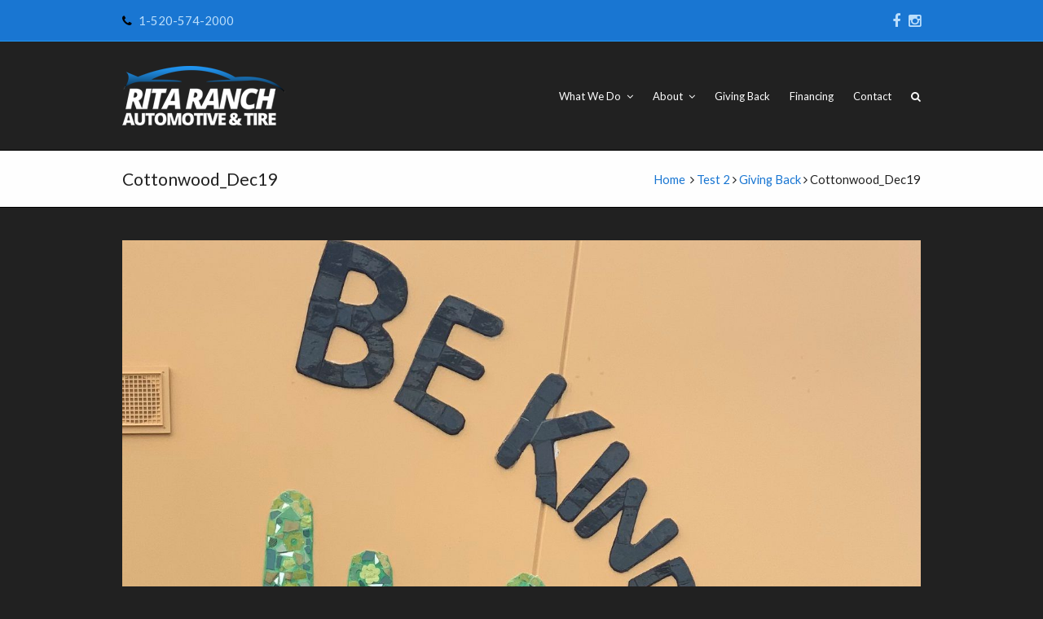

--- FILE ---
content_type: text/html; charset=UTF-8
request_url: https://www.ritaranchauto.com/giving-back/cottonwood_dec19/
body_size: 11212
content:

<!DOCTYPE html>
<html lang="en-US">
<head>
	<meta charset="UTF-8" />
	<title>Cottonwood_Dec19 - Rita Ranch Automotive &amp; Tire</title>
	<link rel="profile" href="http://gmpg.org/xfn/11">
	<link rel="pingback" href="https://www.ritaranchauto.com/wordpress/xmlrpc.php">
	<meta name='robots' content='index, follow, max-image-preview:large, max-snippet:-1, max-video-preview:-1' />
<meta name="viewport" content="width=device-width, initial-scale=1, maximum-scale=1" />
	<!-- This site is optimized with the Yoast SEO plugin v26.3 - https://yoast.com/wordpress/plugins/seo/ -->
	<link rel="canonical" href="https://www.ritaranchauto.com/giving-back/cottonwood_dec19/" />
	<meta property="og:locale" content="en_US" />
	<meta property="og:type" content="article" />
	<meta property="og:title" content="Cottonwood_Dec19 - Rita Ranch Automotive &amp; Tire" />
	<meta property="og:url" content="https://www.ritaranchauto.com/giving-back/cottonwood_dec19/" />
	<meta property="og:site_name" content="Rita Ranch Automotive &amp; Tire" />
	<meta property="og:image" content="https://www.ritaranchauto.com/giving-back/cottonwood_dec19" />
	<meta property="og:image:width" content="1399" />
	<meta property="og:image:height" content="1909" />
	<meta property="og:image:type" content="image/jpeg" />
	<script type="application/ld+json" class="yoast-schema-graph">{"@context":"https://schema.org","@graph":[{"@type":"WebPage","@id":"https://www.ritaranchauto.com/giving-back/cottonwood_dec19/","url":"https://www.ritaranchauto.com/giving-back/cottonwood_dec19/","name":"Cottonwood_Dec19 - Rita Ranch Automotive &amp; Tire","isPartOf":{"@id":"https://www.ritaranchauto.com/#website"},"primaryImageOfPage":{"@id":"https://www.ritaranchauto.com/giving-back/cottonwood_dec19/#primaryimage"},"image":{"@id":"https://www.ritaranchauto.com/giving-back/cottonwood_dec19/#primaryimage"},"thumbnailUrl":"https://www.ritaranchauto.com/wordpress/wp-content/uploads/2021/08/Cottonwood_Dec19.jpg","datePublished":"2021-08-12T00:13:55+00:00","breadcrumb":{"@id":"https://www.ritaranchauto.com/giving-back/cottonwood_dec19/#breadcrumb"},"inLanguage":"en-US","potentialAction":[{"@type":"ReadAction","target":["https://www.ritaranchauto.com/giving-back/cottonwood_dec19/"]}]},{"@type":"ImageObject","inLanguage":"en-US","@id":"https://www.ritaranchauto.com/giving-back/cottonwood_dec19/#primaryimage","url":"https://www.ritaranchauto.com/wordpress/wp-content/uploads/2021/08/Cottonwood_Dec19.jpg","contentUrl":"https://www.ritaranchauto.com/wordpress/wp-content/uploads/2021/08/Cottonwood_Dec19.jpg","width":1399,"height":1909},{"@type":"BreadcrumbList","@id":"https://www.ritaranchauto.com/giving-back/cottonwood_dec19/#breadcrumb","itemListElement":[{"@type":"ListItem","position":1,"name":"Home","item":"https://www.ritaranchauto.com/"},{"@type":"ListItem","position":2,"name":"Giving Back","item":"https://www.ritaranchauto.com/giving-back/"},{"@type":"ListItem","position":3,"name":"Cottonwood_Dec19"}]},{"@type":"WebSite","@id":"https://www.ritaranchauto.com/#website","url":"https://www.ritaranchauto.com/","name":"Rita Ranch Automotive &amp; Tire","description":"Your Auto and Tire Shop in Rita Ranch","potentialAction":[{"@type":"SearchAction","target":{"@type":"EntryPoint","urlTemplate":"https://www.ritaranchauto.com/?s={search_term_string}"},"query-input":{"@type":"PropertyValueSpecification","valueRequired":true,"valueName":"search_term_string"}}],"inLanguage":"en-US"}]}</script>
	<!-- / Yoast SEO plugin. -->


<link rel="alternate" type="application/rss+xml" title="Rita Ranch Automotive &amp; Tire &raquo; Feed" href="https://www.ritaranchauto.com/feed/" />
<link rel="alternate" type="application/rss+xml" title="Rita Ranch Automotive &amp; Tire &raquo; Comments Feed" href="https://www.ritaranchauto.com/comments/feed/" />
<link rel="alternate" type="application/rss+xml" title="Rita Ranch Automotive &amp; Tire &raquo; Cottonwood_Dec19 Comments Feed" href="https://www.ritaranchauto.com/giving-back/cottonwood_dec19/feed/" />
<link rel="alternate" title="oEmbed (JSON)" type="application/json+oembed" href="https://www.ritaranchauto.com/wp-json/oembed/1.0/embed?url=https%3A%2F%2Fwww.ritaranchauto.com%2Fgiving-back%2Fcottonwood_dec19%2F" />
<link rel="alternate" title="oEmbed (XML)" type="text/xml+oembed" href="https://www.ritaranchauto.com/wp-json/oembed/1.0/embed?url=https%3A%2F%2Fwww.ritaranchauto.com%2Fgiving-back%2Fcottonwood_dec19%2F&#038;format=xml" />
<style id='wp-img-auto-sizes-contain-inline-css' type='text/css'>
img:is([sizes=auto i],[sizes^="auto," i]){contain-intrinsic-size:3000px 1500px}
/*# sourceURL=wp-img-auto-sizes-contain-inline-css */
</style>
<style id='wp-emoji-styles-inline-css' type='text/css'>

	img.wp-smiley, img.emoji {
		display: inline !important;
		border: none !important;
		box-shadow: none !important;
		height: 1em !important;
		width: 1em !important;
		margin: 0 0.07em !important;
		vertical-align: -0.1em !important;
		background: none !important;
		padding: 0 !important;
	}
/*# sourceURL=wp-emoji-styles-inline-css */
</style>
<style id='wp-block-library-inline-css' type='text/css'>
:root{--wp-block-synced-color:#7a00df;--wp-block-synced-color--rgb:122,0,223;--wp-bound-block-color:var(--wp-block-synced-color);--wp-editor-canvas-background:#ddd;--wp-admin-theme-color:#007cba;--wp-admin-theme-color--rgb:0,124,186;--wp-admin-theme-color-darker-10:#006ba1;--wp-admin-theme-color-darker-10--rgb:0,107,160.5;--wp-admin-theme-color-darker-20:#005a87;--wp-admin-theme-color-darker-20--rgb:0,90,135;--wp-admin-border-width-focus:2px}@media (min-resolution:192dpi){:root{--wp-admin-border-width-focus:1.5px}}.wp-element-button{cursor:pointer}:root .has-very-light-gray-background-color{background-color:#eee}:root .has-very-dark-gray-background-color{background-color:#313131}:root .has-very-light-gray-color{color:#eee}:root .has-very-dark-gray-color{color:#313131}:root .has-vivid-green-cyan-to-vivid-cyan-blue-gradient-background{background:linear-gradient(135deg,#00d084,#0693e3)}:root .has-purple-crush-gradient-background{background:linear-gradient(135deg,#34e2e4,#4721fb 50%,#ab1dfe)}:root .has-hazy-dawn-gradient-background{background:linear-gradient(135deg,#faaca8,#dad0ec)}:root .has-subdued-olive-gradient-background{background:linear-gradient(135deg,#fafae1,#67a671)}:root .has-atomic-cream-gradient-background{background:linear-gradient(135deg,#fdd79a,#004a59)}:root .has-nightshade-gradient-background{background:linear-gradient(135deg,#330968,#31cdcf)}:root .has-midnight-gradient-background{background:linear-gradient(135deg,#020381,#2874fc)}:root{--wp--preset--font-size--normal:16px;--wp--preset--font-size--huge:42px}.has-regular-font-size{font-size:1em}.has-larger-font-size{font-size:2.625em}.has-normal-font-size{font-size:var(--wp--preset--font-size--normal)}.has-huge-font-size{font-size:var(--wp--preset--font-size--huge)}.has-text-align-center{text-align:center}.has-text-align-left{text-align:left}.has-text-align-right{text-align:right}.has-fit-text{white-space:nowrap!important}#end-resizable-editor-section{display:none}.aligncenter{clear:both}.items-justified-left{justify-content:flex-start}.items-justified-center{justify-content:center}.items-justified-right{justify-content:flex-end}.items-justified-space-between{justify-content:space-between}.screen-reader-text{border:0;clip-path:inset(50%);height:1px;margin:-1px;overflow:hidden;padding:0;position:absolute;width:1px;word-wrap:normal!important}.screen-reader-text:focus{background-color:#ddd;clip-path:none;color:#444;display:block;font-size:1em;height:auto;left:5px;line-height:normal;padding:15px 23px 14px;text-decoration:none;top:5px;width:auto;z-index:100000}html :where(.has-border-color){border-style:solid}html :where([style*=border-top-color]){border-top-style:solid}html :where([style*=border-right-color]){border-right-style:solid}html :where([style*=border-bottom-color]){border-bottom-style:solid}html :where([style*=border-left-color]){border-left-style:solid}html :where([style*=border-width]){border-style:solid}html :where([style*=border-top-width]){border-top-style:solid}html :where([style*=border-right-width]){border-right-style:solid}html :where([style*=border-bottom-width]){border-bottom-style:solid}html :where([style*=border-left-width]){border-left-style:solid}html :where(img[class*=wp-image-]){height:auto;max-width:100%}:where(figure){margin:0 0 1em}html :where(.is-position-sticky){--wp-admin--admin-bar--position-offset:var(--wp-admin--admin-bar--height,0px)}@media screen and (max-width:600px){html :where(.is-position-sticky){--wp-admin--admin-bar--position-offset:0px}}

/*# sourceURL=wp-block-library-inline-css */
</style><style id='global-styles-inline-css' type='text/css'>
:root{--wp--preset--aspect-ratio--square: 1;--wp--preset--aspect-ratio--4-3: 4/3;--wp--preset--aspect-ratio--3-4: 3/4;--wp--preset--aspect-ratio--3-2: 3/2;--wp--preset--aspect-ratio--2-3: 2/3;--wp--preset--aspect-ratio--16-9: 16/9;--wp--preset--aspect-ratio--9-16: 9/16;--wp--preset--color--black: #000000;--wp--preset--color--cyan-bluish-gray: #abb8c3;--wp--preset--color--white: #ffffff;--wp--preset--color--pale-pink: #f78da7;--wp--preset--color--vivid-red: #cf2e2e;--wp--preset--color--luminous-vivid-orange: #ff6900;--wp--preset--color--luminous-vivid-amber: #fcb900;--wp--preset--color--light-green-cyan: #7bdcb5;--wp--preset--color--vivid-green-cyan: #00d084;--wp--preset--color--pale-cyan-blue: #8ed1fc;--wp--preset--color--vivid-cyan-blue: #0693e3;--wp--preset--color--vivid-purple: #9b51e0;--wp--preset--gradient--vivid-cyan-blue-to-vivid-purple: linear-gradient(135deg,rgb(6,147,227) 0%,rgb(155,81,224) 100%);--wp--preset--gradient--light-green-cyan-to-vivid-green-cyan: linear-gradient(135deg,rgb(122,220,180) 0%,rgb(0,208,130) 100%);--wp--preset--gradient--luminous-vivid-amber-to-luminous-vivid-orange: linear-gradient(135deg,rgb(252,185,0) 0%,rgb(255,105,0) 100%);--wp--preset--gradient--luminous-vivid-orange-to-vivid-red: linear-gradient(135deg,rgb(255,105,0) 0%,rgb(207,46,46) 100%);--wp--preset--gradient--very-light-gray-to-cyan-bluish-gray: linear-gradient(135deg,rgb(238,238,238) 0%,rgb(169,184,195) 100%);--wp--preset--gradient--cool-to-warm-spectrum: linear-gradient(135deg,rgb(74,234,220) 0%,rgb(151,120,209) 20%,rgb(207,42,186) 40%,rgb(238,44,130) 60%,rgb(251,105,98) 80%,rgb(254,248,76) 100%);--wp--preset--gradient--blush-light-purple: linear-gradient(135deg,rgb(255,206,236) 0%,rgb(152,150,240) 100%);--wp--preset--gradient--blush-bordeaux: linear-gradient(135deg,rgb(254,205,165) 0%,rgb(254,45,45) 50%,rgb(107,0,62) 100%);--wp--preset--gradient--luminous-dusk: linear-gradient(135deg,rgb(255,203,112) 0%,rgb(199,81,192) 50%,rgb(65,88,208) 100%);--wp--preset--gradient--pale-ocean: linear-gradient(135deg,rgb(255,245,203) 0%,rgb(182,227,212) 50%,rgb(51,167,181) 100%);--wp--preset--gradient--electric-grass: linear-gradient(135deg,rgb(202,248,128) 0%,rgb(113,206,126) 100%);--wp--preset--gradient--midnight: linear-gradient(135deg,rgb(2,3,129) 0%,rgb(40,116,252) 100%);--wp--preset--font-size--small: 13px;--wp--preset--font-size--medium: 20px;--wp--preset--font-size--large: 36px;--wp--preset--font-size--x-large: 42px;--wp--preset--spacing--20: 0.44rem;--wp--preset--spacing--30: 0.67rem;--wp--preset--spacing--40: 1rem;--wp--preset--spacing--50: 1.5rem;--wp--preset--spacing--60: 2.25rem;--wp--preset--spacing--70: 3.38rem;--wp--preset--spacing--80: 5.06rem;--wp--preset--shadow--natural: 6px 6px 9px rgba(0, 0, 0, 0.2);--wp--preset--shadow--deep: 12px 12px 50px rgba(0, 0, 0, 0.4);--wp--preset--shadow--sharp: 6px 6px 0px rgba(0, 0, 0, 0.2);--wp--preset--shadow--outlined: 6px 6px 0px -3px rgb(255, 255, 255), 6px 6px rgb(0, 0, 0);--wp--preset--shadow--crisp: 6px 6px 0px rgb(0, 0, 0);}:where(.is-layout-flex){gap: 0.5em;}:where(.is-layout-grid){gap: 0.5em;}body .is-layout-flex{display: flex;}.is-layout-flex{flex-wrap: wrap;align-items: center;}.is-layout-flex > :is(*, div){margin: 0;}body .is-layout-grid{display: grid;}.is-layout-grid > :is(*, div){margin: 0;}:where(.wp-block-columns.is-layout-flex){gap: 2em;}:where(.wp-block-columns.is-layout-grid){gap: 2em;}:where(.wp-block-post-template.is-layout-flex){gap: 1.25em;}:where(.wp-block-post-template.is-layout-grid){gap: 1.25em;}.has-black-color{color: var(--wp--preset--color--black) !important;}.has-cyan-bluish-gray-color{color: var(--wp--preset--color--cyan-bluish-gray) !important;}.has-white-color{color: var(--wp--preset--color--white) !important;}.has-pale-pink-color{color: var(--wp--preset--color--pale-pink) !important;}.has-vivid-red-color{color: var(--wp--preset--color--vivid-red) !important;}.has-luminous-vivid-orange-color{color: var(--wp--preset--color--luminous-vivid-orange) !important;}.has-luminous-vivid-amber-color{color: var(--wp--preset--color--luminous-vivid-amber) !important;}.has-light-green-cyan-color{color: var(--wp--preset--color--light-green-cyan) !important;}.has-vivid-green-cyan-color{color: var(--wp--preset--color--vivid-green-cyan) !important;}.has-pale-cyan-blue-color{color: var(--wp--preset--color--pale-cyan-blue) !important;}.has-vivid-cyan-blue-color{color: var(--wp--preset--color--vivid-cyan-blue) !important;}.has-vivid-purple-color{color: var(--wp--preset--color--vivid-purple) !important;}.has-black-background-color{background-color: var(--wp--preset--color--black) !important;}.has-cyan-bluish-gray-background-color{background-color: var(--wp--preset--color--cyan-bluish-gray) !important;}.has-white-background-color{background-color: var(--wp--preset--color--white) !important;}.has-pale-pink-background-color{background-color: var(--wp--preset--color--pale-pink) !important;}.has-vivid-red-background-color{background-color: var(--wp--preset--color--vivid-red) !important;}.has-luminous-vivid-orange-background-color{background-color: var(--wp--preset--color--luminous-vivid-orange) !important;}.has-luminous-vivid-amber-background-color{background-color: var(--wp--preset--color--luminous-vivid-amber) !important;}.has-light-green-cyan-background-color{background-color: var(--wp--preset--color--light-green-cyan) !important;}.has-vivid-green-cyan-background-color{background-color: var(--wp--preset--color--vivid-green-cyan) !important;}.has-pale-cyan-blue-background-color{background-color: var(--wp--preset--color--pale-cyan-blue) !important;}.has-vivid-cyan-blue-background-color{background-color: var(--wp--preset--color--vivid-cyan-blue) !important;}.has-vivid-purple-background-color{background-color: var(--wp--preset--color--vivid-purple) !important;}.has-black-border-color{border-color: var(--wp--preset--color--black) !important;}.has-cyan-bluish-gray-border-color{border-color: var(--wp--preset--color--cyan-bluish-gray) !important;}.has-white-border-color{border-color: var(--wp--preset--color--white) !important;}.has-pale-pink-border-color{border-color: var(--wp--preset--color--pale-pink) !important;}.has-vivid-red-border-color{border-color: var(--wp--preset--color--vivid-red) !important;}.has-luminous-vivid-orange-border-color{border-color: var(--wp--preset--color--luminous-vivid-orange) !important;}.has-luminous-vivid-amber-border-color{border-color: var(--wp--preset--color--luminous-vivid-amber) !important;}.has-light-green-cyan-border-color{border-color: var(--wp--preset--color--light-green-cyan) !important;}.has-vivid-green-cyan-border-color{border-color: var(--wp--preset--color--vivid-green-cyan) !important;}.has-pale-cyan-blue-border-color{border-color: var(--wp--preset--color--pale-cyan-blue) !important;}.has-vivid-cyan-blue-border-color{border-color: var(--wp--preset--color--vivid-cyan-blue) !important;}.has-vivid-purple-border-color{border-color: var(--wp--preset--color--vivid-purple) !important;}.has-vivid-cyan-blue-to-vivid-purple-gradient-background{background: var(--wp--preset--gradient--vivid-cyan-blue-to-vivid-purple) !important;}.has-light-green-cyan-to-vivid-green-cyan-gradient-background{background: var(--wp--preset--gradient--light-green-cyan-to-vivid-green-cyan) !important;}.has-luminous-vivid-amber-to-luminous-vivid-orange-gradient-background{background: var(--wp--preset--gradient--luminous-vivid-amber-to-luminous-vivid-orange) !important;}.has-luminous-vivid-orange-to-vivid-red-gradient-background{background: var(--wp--preset--gradient--luminous-vivid-orange-to-vivid-red) !important;}.has-very-light-gray-to-cyan-bluish-gray-gradient-background{background: var(--wp--preset--gradient--very-light-gray-to-cyan-bluish-gray) !important;}.has-cool-to-warm-spectrum-gradient-background{background: var(--wp--preset--gradient--cool-to-warm-spectrum) !important;}.has-blush-light-purple-gradient-background{background: var(--wp--preset--gradient--blush-light-purple) !important;}.has-blush-bordeaux-gradient-background{background: var(--wp--preset--gradient--blush-bordeaux) !important;}.has-luminous-dusk-gradient-background{background: var(--wp--preset--gradient--luminous-dusk) !important;}.has-pale-ocean-gradient-background{background: var(--wp--preset--gradient--pale-ocean) !important;}.has-electric-grass-gradient-background{background: var(--wp--preset--gradient--electric-grass) !important;}.has-midnight-gradient-background{background: var(--wp--preset--gradient--midnight) !important;}.has-small-font-size{font-size: var(--wp--preset--font-size--small) !important;}.has-medium-font-size{font-size: var(--wp--preset--font-size--medium) !important;}.has-large-font-size{font-size: var(--wp--preset--font-size--large) !important;}.has-x-large-font-size{font-size: var(--wp--preset--font-size--x-large) !important;}
/*# sourceURL=global-styles-inline-css */
</style>

<style id='classic-theme-styles-inline-css' type='text/css'>
/*! This file is auto-generated */
.wp-block-button__link{color:#fff;background-color:#32373c;border-radius:9999px;box-shadow:none;text-decoration:none;padding:calc(.667em + 2px) calc(1.333em + 2px);font-size:1.125em}.wp-block-file__button{background:#32373c;color:#fff;text-decoration:none}
/*# sourceURL=/wp-includes/css/classic-themes.min.css */
</style>
<link rel='stylesheet' id='contact-form-7-css' href='https://www.ritaranchauto.com/wordpress/wp-content/plugins/contact-form-7/includes/css/styles.css' type='text/css' media='all' />
<link rel='stylesheet' id='rs-plugin-settings-css' href='https://www.ritaranchauto.com/wordpress/wp-content/plugins/revslider/rs-plugin/css/settings.css?rev=4.6.0' type='text/css' media='all' />
<style id='rs-plugin-settings-inline-css' type='text/css'>
.tp-caption a{color:#fff;text-shadow:0 0 20px rgba(0,0,0,.25);-webkit-transition:all 0.2s ease-out;-moz-transition:all 0.2s ease-out;-o-transition:all 0.2s ease-out;-ms-transition:all 0.2s ease-out}.tp-caption a:hover{color:#ffa902}
/*# sourceURL=rs-plugin-settings-inline-css */
</style>
<link rel='stylesheet' id='js_composer_front-css' href='https://www.ritaranchauto.com/wordpress/wp-content/plugins/js_composer/assets/css/js_composer.min.css' type='text/css' media='all' />
<link rel='stylesheet' id='wpex-font-awesome-css' href='https://www.ritaranchauto.com/wordpress/wp-content/themes/Archive/css/font-awesome.min.css' type='text/css' media='all' />
<link rel='stylesheet' id='wpex-style-css' href='https://www.ritaranchauto.com/wordpress/wp-content/themes/Archive/style.css' type='text/css' media='all' />
<link rel='stylesheet' id='wpex-visual-composer-css' href='https://www.ritaranchauto.com/wordpress/wp-content/themes/Archive/css/visual-composer-custom.css' type='text/css' media='all' />
<link rel='stylesheet' id='wpex-visual-composer-extend-css' href='https://www.ritaranchauto.com/wordpress/wp-content/themes/Archive/css/visual-composer-extend.css' type='text/css' media='all' />
<link rel='stylesheet' id='wpex-responsive-css' href='https://www.ritaranchauto.com/wordpress/wp-content/themes/Archive/css/responsive.css' type='text/css' media='all' />
<link rel='stylesheet' id='wpex-lightbox-skin-css' href='https://www.ritaranchauto.com/wordpress/wp-content/themes/Archive/css/lightbox/dark-skin/skin.css' type='text/css' media='all' />
<script type="text/javascript" src="https://www.ritaranchauto.com/wordpress/wp-includes/js/jquery/jquery.min.js" id="jquery-core-js"></script>
<script type="text/javascript" src="https://www.ritaranchauto.com/wordpress/wp-includes/js/jquery/jquery-migrate.min.js" id="jquery-migrate-js"></script>
<script type="text/javascript" src="https://www.ritaranchauto.com/wordpress/wp-content/plugins/revslider/rs-plugin/js/jquery.themepunch.tools.min.js?rev=4.6.0" id="tp-tools-js"></script>
<script type="text/javascript" src="https://www.ritaranchauto.com/wordpress/wp-content/plugins/revslider/rs-plugin/js/jquery.themepunch.revolution.min.js?rev=4.6.0" id="revmin-js"></script>
<script></script><link rel="https://api.w.org/" href="https://www.ritaranchauto.com/wp-json/" /><link rel="alternate" title="JSON" type="application/json" href="https://www.ritaranchauto.com/wp-json/wp/v2/media/680" /><link rel='shortlink' href='https://www.ritaranchauto.com/?p=680' />

<!-- Google Webmaster Tools plugin for WordPress -->
<meta name="google-site-verification" content="8A_2ePsyXUvpHX_G6hBzpKXhkCoRpDuV7xGdvDseEWM" />
<meta name="ti-site-data" content="[base64]" /><!--[if IE 8]><link rel="stylesheet" type="text/css" href="https://www.ritaranchauto.com/wordpress/wp-content/themes/Archive/css/ie8.css" media="screen"><![endif]--><!--[if lt IE 9]>
			<script src="https://www.ritaranchauto.com/wordpress/wp-content/themes/Archive/css/plugins/html5.js"></script>
		<![endif]--><!-- TOTAL CSS -->
<style type="text/css">
/*ADVANCED STYLING START*/.wpb_row .fa:before {box-sizing:content-box!important;-moz-box-sizing:content-box!important;-webkit-box-sizing:content-box!important;}/*CUSTOM SITE BACKGROUND*/body {background-color:#212121 !important;}
</style><script>
  (function(i,s,o,g,r,a,m){i['GoogleAnalyticsObject']=r;i[r]=i[r]||function(){
  (i[r].q=i[r].q||[]).push(arguments)},i[r].l=1*new Date();a=s.createElement(o),
  m=s.getElementsByTagName(o)[0];a.async=1;a.src=g;m.parentNode.insertBefore(a,m)
  })(window,document,'script','//www.google-analytics.com/analytics.js','ga');

  ga('create', 'UA-58313602-1', 'auto');
  ga('send', 'pageview');

</script><!-- Custom CSS --><style type="text/css">h1 a, h2 a, h3 a, h4 a, h5 a, h6 a {color: #2196f3;}
.sidebar-box .widget-title {color: #fff;}</style><!-- Load Google Fonts --><link href="https://fonts.googleapis.com/css?family=Lato:300italic,400italic,600italic,700italic,800italic,400,300,600,700,800&amp;subset=latin,cyrillic-ext,greek-ext,greek,vietnamese,latin-ext,cyrillic" rel="stylesheet" type="text/css"><!-- Typography CSS --><style type="text/css">body{font-family:Lato;font-size:16px;color:#fefefe;}.entry h2{color:#ffffff;}.entry h3{color:#ffffff;}</style><!-- Theme Customizer Styling Options --><style type="text/css">#top-bar-wrap{ background-color:#1976d2; }#top-bar-wrap{ border-color:#2196f3; }#top-bar-wrap, #top-bar-content strong{ color:#bbdefb; }#top-bar-content a, #top-bar-social-alt a{ color:#bbdefb; }#top-bar-content a:hover, #top-bar-social-alt a:hover{ color:#ffffff; }#top-bar-social a{ color:#bbdefb; }#top-bar-social a:hover{ color:#ffffff; }#site-header, #searchform-header-replace, .is-sticky #site-header{ background-color:#212121; }#site-navigation .dropdown-menu > li > a{ color:#fefefe; }#site-navigation .dropdown-menu > li > a:hover, #site-navigation .dropdown-menu > li.sfHover > a{ color:#2196f3; }#footer-bottom{ background-color:#212121; }#footer-callout-wrap{ background-color:#212121; }#footer-callout-wrap{ color:#ffffff; }#footer-callout .theme-button{ border-radius:3px; }#footer-callout .theme-button{ background-color:#2196f3; }#footer-callout .theme-button:hover{ background-color:#1976d2; }.page-header{ background-color:#fefefe; }.page-header-title{ color:#212121; }.page-header, .theme-gaps .page-header-inner{ border-top-color:#000000; }.page-header, .theme-gaps .page-header-inner{ border-bottom-color:#000000; }.site-breadcrumbs{ color:#212121; }.site-breadcrumbs .sep{ color:#212121; }.site-breadcrumbs a{ color:#1976d2; }a, h1 a:hover, h2 a:hover, h3 a:hover, h4 a:hover, h5 a:hover, h6 a:hover{ color:#2196f3; }a:hover{ color:#1976d2; }input[type="submit"],.theme-button,#current-shop-items-overlay .buttons a,.woocommerce .button,button{ color:#ffffff; }input[type="submit"]:hover,.theme-button:hover,#current-shop-items-overlay:hover,.buttons a:hover,.woocommerce .button:hover,button:hover{ color:#ffffff; }input[type="submit"],.theme-button,#current-shop-items-overlay .buttons a,.woocommerce .button,button{ background:#2196f3; }input[type="submit"]:hover,.theme-button:hover,#current-shop-items-overlay:hover,.buttons a:hover,.woocommerce .button:hover,button:hover{ background:#1976d2; }.wpb_column{ margin-bottom:40px; }</style><meta name="generator" content="Powered by WPBakery Page Builder - drag and drop page builder for WordPress."/>
<link rel="icon" href="https://www.ritaranchauto.com/wordpress/wp-content/uploads/2015/01/cropped-vehicle3-32x32.png" sizes="32x32" />
<link rel="icon" href="https://www.ritaranchauto.com/wordpress/wp-content/uploads/2015/01/cropped-vehicle3-192x192.png" sizes="192x192" />
<link rel="apple-touch-icon" href="https://www.ritaranchauto.com/wordpress/wp-content/uploads/2015/01/cropped-vehicle3-180x180.png" />
<meta name="msapplication-TileImage" content="https://www.ritaranchauto.com/wordpress/wp-content/uploads/2015/01/cropped-vehicle3-270x270.png" />
<noscript><style> .wpb_animate_when_almost_visible { opacity: 1; }</style></noscript></head>

<!-- Begin Body -->
<body class="attachment wp-singular attachment-template-default attachmentid-680 attachment-jpeg wp-theme-Archive wpex-theme wpex-responsive theme-base full-width-main-layout content-right-sidebar has-breadcrumbs shrink-fixed-header sidebar-widget-icons wpb-js-composer js-comp-ver-8.0 vc_responsive">

<div id="outer-wrap" class="clr">

	
	<div id="wrap" class="clr">

			
		

<div id="top-bar-wrap" class="clr always-visible">
	<div id="top-bar" class="clr container">
		

	<div id="top-bar-content" class="clr top-bar-left">
		<i class="fa fa-phone"  style="color: #000;margin-right: 5px;"></i> 1-520-574-2000	</div><!-- #top-bar-content -->


	<div id="top-bar-social" class="clr top-bar-right social-style-font_icons">
														<a href="https://www.facebook.com/RitaRanchAuto" title="Facebook" target="_blank">
									<span class="fa fa-facebook"></span>
								</a>
																																<a href="https://www.instagram.com/ritaranchautomotive/" title="Instragram" target="_blank">
									<span class="fa fa-instagram"></span>
								</a>
																																																													</div><!-- #top-bar-social -->

	</div><!-- #top-bar -->
</div><!-- #top-bar-wrap -->
	<header id="site-header" class="clr header-one fixed-scroll" role="banner">
				<div id="site-header-inner" class="container clr">
			<div id="site-logo" class="header-one-logo">
			<a href="https://www.ritaranchauto.com/" title="Rita Ranch Automotive &amp; Tire" rel="home" class="main-logo">
			<img src="https://www.ritaranchauto.com/wordpress/wp-content/uploads/2015/01/rita-ranch-logo-v21.png" alt="Rita Ranch Automotive &amp; Tire" />
		</a>
			</div><!-- #site-logo -->
<div id="site-navigation-wrap" class="clr navbar-style-one">
	<nav id="site-navigation" class="navigation main-navigation clr  site-navigation-with-search site-navigation-without-cart-icon" role="navigation">
		<div class="menu-main-menu-container"><ul id="menu-main-menu" class="dropdown-menu sf-menu"><li id="menu-item-56" class="menu-item menu-item-type-post_type menu-item-object-page menu-item-has-children dropdown menu-item-56"><a href="https://www.ritaranchauto.com/what-we-do/">What We Do <span class="nav-arrow fa fa-angle-down"></span></a>
<ul class="sub-menu">
	<li id="menu-item-54" class="menu-item menu-item-type-post_type menu-item-object-page menu-item-has-children dropdown menu-item-54"><a href="https://www.ritaranchauto.com/what-we-do/auto-repair/">Auto Repair<span class="nav-arrow fa fa-angle-right"></span></a>
	<ul class="sub-menu">
		<li id="menu-item-51" class="menu-item menu-item-type-post_type menu-item-object-page menu-item-51"><a href="https://www.ritaranchauto.com/what-we-do/auto-repair/oil-changes/">Oil Changes</a></li>
		<li id="menu-item-49" class="menu-item menu-item-type-post_type menu-item-object-page menu-item-49"><a href="https://www.ritaranchauto.com/what-we-do/auto-repair/brakes/">Brakes</a></li>
		<li id="menu-item-50" class="menu-item menu-item-type-post_type menu-item-object-page menu-item-50"><a href="https://www.ritaranchauto.com/what-we-do/auto-repair/fluid-exchanges/">Fluid Exchanges</a></li>
		<li id="menu-item-165" class="menu-item menu-item-type-post_type menu-item-object-page menu-item-165"><a href="https://www.ritaranchauto.com/what-we-do/auto-repair/climate-control/">Air Conditioning System Services</a></li>
		<li id="menu-item-166" class="menu-item menu-item-type-post_type menu-item-object-page menu-item-166"><a href="https://www.ritaranchauto.com/what-we-do/auto-repair/diagnostic-checks/">Diagnostic Checks</a></li>
	</ul>
</li>
	<li id="menu-item-53" class="menu-item menu-item-type-post_type menu-item-object-page menu-item-53"><a href="https://www.ritaranchauto.com/what-we-do/tires/">Tires</a></li>
	<li id="menu-item-52" class="menu-item menu-item-type-post_type menu-item-object-page menu-item-52"><a href="https://www.ritaranchauto.com/what-we-do/fleet-services/">Fleet Services</a></li>
	<li id="menu-item-55" class="menu-item menu-item-type-post_type menu-item-object-page menu-item-55"><a href="https://www.ritaranchauto.com/what-we-do/free-services/">FREE Services</a></li>
</ul>
</li>
<li id="menu-item-42" class="menu-item menu-item-type-post_type menu-item-object-page menu-item-has-children dropdown menu-item-42"><a href="https://www.ritaranchauto.com/about/">About <span class="nav-arrow fa fa-angle-down"></span></a>
<ul class="sub-menu">
	<li id="menu-item-43" class="menu-item menu-item-type-post_type menu-item-object-page menu-item-43"><a href="https://www.ritaranchauto.com/about/bios/">Bios</a></li>
	<li id="menu-item-873" class="menu-item menu-item-type-post_type menu-item-object-page menu-item-873"><a href="https://www.ritaranchauto.com/reviews/">Reviews</a></li>
</ul>
</li>
<li id="menu-item-717" class="menu-item menu-item-type-post_type menu-item-object-page menu-item-717"><a href="https://www.ritaranchauto.com/giving-back/">Giving Back</a></li>
<li id="menu-item-353" class="menu-item menu-item-type-post_type menu-item-object-page menu-item-353"><a href="https://www.ritaranchauto.com/financing/">Financing</a></li>
<li id="menu-item-44" class="menu-item menu-item-type-post_type menu-item-object-page menu-item-44"><a href="https://www.ritaranchauto.com/contact/">Contact</a></li>
<li class="search-toggle-li"><a href="#" class="site-search-toggle search-dropdown-toggle"><span class="fa fa-search"></span></a></li></ul></div>	</nav><!-- #site-navigation -->
</div><!-- #site-navigation-wrap -->


		
		<div id="mobile-menu" class="clr hidden">
			<a href="#mobile-menu" class="mobile-menu-toggle"><span class="fa fa-bars"></span></a>
					</div><!-- #mobile-menu -->
		
			<div id="searchform-dropdown" class="header-searchform-wrap clr">
			<form method="get" action="https://www.ritaranchauto.com/" role="search" class="header-searchform"><input type="search" name="s" autocomplete="off" placeholder="search" /></form>
		</div>
			</div><!-- #site-header-inner -->
			</header><!-- #header -->

		
			
		<div id="main" class="site-main clr">
	
				<header class="page-header">
				<div class="container clr page-header-inner">
			<h1 class="page-header-title">Cottonwood_Dec19</h1><nav class="site-breadcrumbs clr"><div class="breadcrumb-trail"><span itemscope="" itemtype="http://data-vocabulary.org/Breadcrumb">
							<a href="https://www.ritaranchauto.com" title="Rita Ranch Automotive &amp; Tire" rel="home" class="trail-begin">
								<span itemprop="title">Home</span>
							</a>
						</span><span class="sep"><span class="fa fa-angle-right"></span></span><a href="https://www.ritaranchauto.com/?page_id=529" title="Test 2">Test 2</a><span class="sep"><span class="fa fa-angle-right"></span></span><a href="https://www.ritaranchauto.com/giving-back/" title="Giving Back">Giving Back</a><span class="sep"><span class="fa fa-angle-right"></span></span>Cottonwood_Dec19</div></nav>		</div><!-- .page-header-inner -->
			</header><!-- .page-header -->

	<div class="container clr">
		<section id="primary" class="content-area full-width">
			<div id="content" class="site-content" role="main">
				<article id="post-680" class="image-attachment post-680 attachment type-attachment status-inherit hentry">
					<img width="1399" height="1909" src="https://www.ritaranchauto.com/wordpress/wp-content/uploads/2021/08/Cottonwood_Dec19.jpg" class="attachment-full size-full" alt="" decoding="async" fetchpriority="high" srcset="https://www.ritaranchauto.com/wordpress/wp-content/uploads/2021/08/Cottonwood_Dec19.jpg 1399w, https://www.ritaranchauto.com/wordpress/wp-content/uploads/2021/08/Cottonwood_Dec19-220x300.jpg 220w, https://www.ritaranchauto.com/wordpress/wp-content/uploads/2021/08/Cottonwood_Dec19-750x1024.jpg 750w, https://www.ritaranchauto.com/wordpress/wp-content/uploads/2021/08/Cottonwood_Dec19-768x1048.jpg 768w, https://www.ritaranchauto.com/wordpress/wp-content/uploads/2021/08/Cottonwood_Dec19-1126x1536.jpg 1126w" sizes="(max-width: 1399px) 100vw, 1399px" />											<div class="entry clr">
													</div><!-- .entry -->
									</article><!-- #post -->
			</div><!-- #content -->
		</section><!-- #primary -->
	</div><!-- .container -->


			
		</div><!-- #main-content -->		
				
		
				 
		
							
									<footer id="footer" class="site-footer">
												<div id="footer-inner" class="container clr">
							<div id="footer-row" class="wpex-row clr">
								
<div id="footer-widgets" class="clr ">

		<div class="footer-box span_1_of_4 col col-1">
		<div class="footer-widget widget_text clr"><div class="widget-title">Contact Us Anytime!</div>			<div class="textwidget">7441 S. Houghton Rd.
Tucson, AZ 85747
(520) 574-2000</div>
		</div>	</div><!-- .footer-one-box -->

			<div class="footer-box span_1_of_4 col col-2">
			
		<div class="footer-widget widget_recent_entries clr">
		<div class="widget-title">Free Car Care Tips</div>
		<ul>
											<li>
					<a href="https://www.ritaranchauto.com/traveling-tucson-fun-road-trips-take-family/">Traveling From Tucson: Fun Road Trips to Take With the Family</a>
									</li>
					</ul>

		</div>		</div><!-- .footer-one-box -->
		
			<div class="footer-box span_1_of_4 col col-3 ">
			<div class="footer-widget widget_wpex_social_widget clr"><div class="widget-title">Let&#8217;s Get Social!</div>						<ul class="wpex-social-widget-output">
																																																																							<li><a href="http://www.facebook.com/ritaranchauto" title="Facebook" target="_blank"><img src="https://www.ritaranchauto.com/wordpress/wp-content/themes/Archive/images/social/facebook.png" alt="Facebook" style="width:30px;height=30px;" /></a></li>																																																																																																																																													<li><a href="https://www.google.com/+RitaRanchAutomotiveTireTucson" title="GooglePlus" target="_blank"><img src="https://www.ritaranchauto.com/wordpress/wp-content/themes/Archive/images/social/googleplus.png" alt="GooglePlus" style="width:30px;height=30px;" /></a></li>																																																																																																																																													<li><a href="feed://ritaranchauto.com/ask-the-mechanic/feed/" title="RSS" target="_blank"><img src="https://www.ritaranchauto.com/wordpress/wp-content/themes/Archive/images/social/rss.png" alt="RSS" style="width:30px;height=30px;" /></a></li>																																																																																																																																																	</ul>
		</div>		</div><!-- .footer-one-box -->
	
			<div class="footer-box span_1_of_4 col col-4">
			<div class="footer-widget widget_text clr"><div class="widget-title">Hours of Operation</div>			<div class="textwidget">Monday - Friday: 7:30 a.m.  - 5:30 p.m.
       Saturday & Sunday: Closed</div>
		</div>		</div><!-- .footer-box -->
	
</div><!-- #footer-widgets -->							</div><!-- .wpex-row -->
						</div><!-- #footer-widgets -->
											</footer><!-- #footer -->
								
				
<div id="footer-bottom" class="clr">
	<div id="footer-bottom-inner" class="container clr">
					<div id="copyright" class="clr" role="contentinfo">
				Copyright Rita Ranch Auto - All Rights Reserved			</div><!-- #copyright -->
				<div id="footer-bottom-menu" class="clr">
					</div><!-- #footer-bottom-menu -->
	</div><!-- #footer-bottom-inner -->
</div><!-- #footer-bottom -->
			 
		
		
		
	</div><!-- #wrap -->

	
</div><!-- .outer-wrap -->

<script type="speculationrules">
{"prefetch":[{"source":"document","where":{"and":[{"href_matches":"/*"},{"not":{"href_matches":["/wordpress/wp-*.php","/wordpress/wp-admin/*","/wordpress/wp-content/uploads/*","/wordpress/wp-content/*","/wordpress/wp-content/plugins/*","/wordpress/wp-content/themes/Archive/*","/*\\?(.+)"]}},{"not":{"selector_matches":"a[rel~=\"nofollow\"]"}},{"not":{"selector_matches":".no-prefetch, .no-prefetch a"}}]},"eagerness":"conservative"}]}
</script>
		<div id="mobile-menu-search" class="clr hidden container">
			<form method="get" action="https://www.ritaranchauto.com/" role="search" class="mobile-menu-searchform">
				<input type="search" name="s" autocomplete="off" placeholder="Search" />
			</form>
		</div>
				<a href="#" id="site-scroll-top"><span class="fa fa-chevron-up"></span></a>
		<script type="text/javascript" src="https://www.ritaranchauto.com/wordpress/wp-includes/js/dist/hooks.min.js" id="wp-hooks-js"></script>
<script type="text/javascript" src="https://www.ritaranchauto.com/wordpress/wp-includes/js/dist/i18n.min.js" id="wp-i18n-js"></script>
<script type="text/javascript" id="wp-i18n-js-after">
/* <![CDATA[ */
wp.i18n.setLocaleData( { 'text direction\u0004ltr': [ 'ltr' ] } );
//# sourceURL=wp-i18n-js-after
/* ]]> */
</script>
<script type="text/javascript" src="https://www.ritaranchauto.com/wordpress/wp-content/plugins/contact-form-7/includes/swv/js/index.js" id="swv-js"></script>
<script type="text/javascript" id="contact-form-7-js-before">
/* <![CDATA[ */
var wpcf7 = {
    "api": {
        "root": "https:\/\/www.ritaranchauto.com\/wp-json\/",
        "namespace": "contact-form-7\/v1"
    }
};
//# sourceURL=contact-form-7-js-before
/* ]]> */
</script>
<script type="text/javascript" src="https://www.ritaranchauto.com/wordpress/wp-content/plugins/contact-form-7/includes/js/index.js" id="contact-form-7-js"></script>
<script type="text/javascript" src="https://www.ritaranchauto.com/wordpress/wp-content/themes/Archive/js/plugins/retina.js" id="retina-js"></script>
<script type="text/javascript" src="https://www.ritaranchauto.com/wordpress/wp-includes/js/comment-reply.min.js" id="comment-reply-js" async="async" data-wp-strategy="async" fetchpriority="low"></script>
<script type="text/javascript" id="total-min-js-extra">
/* <![CDATA[ */
var wpexLocalize = {"mobileMenuStyle":"toggle","sidrSource":"#sidr-close, #site-navigation, #mobile-menu-search","lightboxSkin":"dark","lightboxArrows":"1","lightboxThumbnails":"1","lightboxFullScreen":"1","lightboxMouseWheel":"1","lightboxTitles":"1","sidrSide":"left","isRTL":"false"};
//# sourceURL=total-min-js-extra
/* ]]> */
</script>
<script type="text/javascript" src="https://www.ritaranchauto.com/wordpress/wp-content/themes/Archive/js/total-min.js" id="total-min-js"></script>
<script id="wp-emoji-settings" type="application/json">
{"baseUrl":"https://s.w.org/images/core/emoji/17.0.2/72x72/","ext":".png","svgUrl":"https://s.w.org/images/core/emoji/17.0.2/svg/","svgExt":".svg","source":{"concatemoji":"https://www.ritaranchauto.com/wordpress/wp-includes/js/wp-emoji-release.min.js"}}
</script>
<script type="module">
/* <![CDATA[ */
/*! This file is auto-generated */
const a=JSON.parse(document.getElementById("wp-emoji-settings").textContent),o=(window._wpemojiSettings=a,"wpEmojiSettingsSupports"),s=["flag","emoji"];function i(e){try{var t={supportTests:e,timestamp:(new Date).valueOf()};sessionStorage.setItem(o,JSON.stringify(t))}catch(e){}}function c(e,t,n){e.clearRect(0,0,e.canvas.width,e.canvas.height),e.fillText(t,0,0);t=new Uint32Array(e.getImageData(0,0,e.canvas.width,e.canvas.height).data);e.clearRect(0,0,e.canvas.width,e.canvas.height),e.fillText(n,0,0);const a=new Uint32Array(e.getImageData(0,0,e.canvas.width,e.canvas.height).data);return t.every((e,t)=>e===a[t])}function p(e,t){e.clearRect(0,0,e.canvas.width,e.canvas.height),e.fillText(t,0,0);var n=e.getImageData(16,16,1,1);for(let e=0;e<n.data.length;e++)if(0!==n.data[e])return!1;return!0}function u(e,t,n,a){switch(t){case"flag":return n(e,"\ud83c\udff3\ufe0f\u200d\u26a7\ufe0f","\ud83c\udff3\ufe0f\u200b\u26a7\ufe0f")?!1:!n(e,"\ud83c\udde8\ud83c\uddf6","\ud83c\udde8\u200b\ud83c\uddf6")&&!n(e,"\ud83c\udff4\udb40\udc67\udb40\udc62\udb40\udc65\udb40\udc6e\udb40\udc67\udb40\udc7f","\ud83c\udff4\u200b\udb40\udc67\u200b\udb40\udc62\u200b\udb40\udc65\u200b\udb40\udc6e\u200b\udb40\udc67\u200b\udb40\udc7f");case"emoji":return!a(e,"\ud83e\u1fac8")}return!1}function f(e,t,n,a){let r;const o=(r="undefined"!=typeof WorkerGlobalScope&&self instanceof WorkerGlobalScope?new OffscreenCanvas(300,150):document.createElement("canvas")).getContext("2d",{willReadFrequently:!0}),s=(o.textBaseline="top",o.font="600 32px Arial",{});return e.forEach(e=>{s[e]=t(o,e,n,a)}),s}function r(e){var t=document.createElement("script");t.src=e,t.defer=!0,document.head.appendChild(t)}a.supports={everything:!0,everythingExceptFlag:!0},new Promise(t=>{let n=function(){try{var e=JSON.parse(sessionStorage.getItem(o));if("object"==typeof e&&"number"==typeof e.timestamp&&(new Date).valueOf()<e.timestamp+604800&&"object"==typeof e.supportTests)return e.supportTests}catch(e){}return null}();if(!n){if("undefined"!=typeof Worker&&"undefined"!=typeof OffscreenCanvas&&"undefined"!=typeof URL&&URL.createObjectURL&&"undefined"!=typeof Blob)try{var e="postMessage("+f.toString()+"("+[JSON.stringify(s),u.toString(),c.toString(),p.toString()].join(",")+"));",a=new Blob([e],{type:"text/javascript"});const r=new Worker(URL.createObjectURL(a),{name:"wpTestEmojiSupports"});return void(r.onmessage=e=>{i(n=e.data),r.terminate(),t(n)})}catch(e){}i(n=f(s,u,c,p))}t(n)}).then(e=>{for(const n in e)a.supports[n]=e[n],a.supports.everything=a.supports.everything&&a.supports[n],"flag"!==n&&(a.supports.everythingExceptFlag=a.supports.everythingExceptFlag&&a.supports[n]);var t;a.supports.everythingExceptFlag=a.supports.everythingExceptFlag&&!a.supports.flag,a.supports.everything||((t=a.source||{}).concatemoji?r(t.concatemoji):t.wpemoji&&t.twemoji&&(r(t.twemoji),r(t.wpemoji)))});
//# sourceURL=https://www.ritaranchauto.com/wordpress/wp-includes/js/wp-emoji-loader.min.js
/* ]]> */
</script>
<script></script>
</body>
</html>

--- FILE ---
content_type: text/plain
request_url: https://www.google-analytics.com/j/collect?v=1&_v=j102&a=1852014516&t=pageview&_s=1&dl=https%3A%2F%2Fwww.ritaranchauto.com%2Fgiving-back%2Fcottonwood_dec19%2F&ul=en-us%40posix&dt=Cottonwood_Dec19%20-%20Rita%20Ranch%20Automotive%20%26%20Tire&sr=1280x720&vp=1280x720&_u=IEBAAEABAAAAACAAI~&jid=566161145&gjid=2071373928&cid=253231485.1768705074&tid=UA-58313602-1&_gid=994303698.1768705074&_r=1&_slc=1&z=1177328646
body_size: -452
content:
2,cG-03GMQ4BWJ0